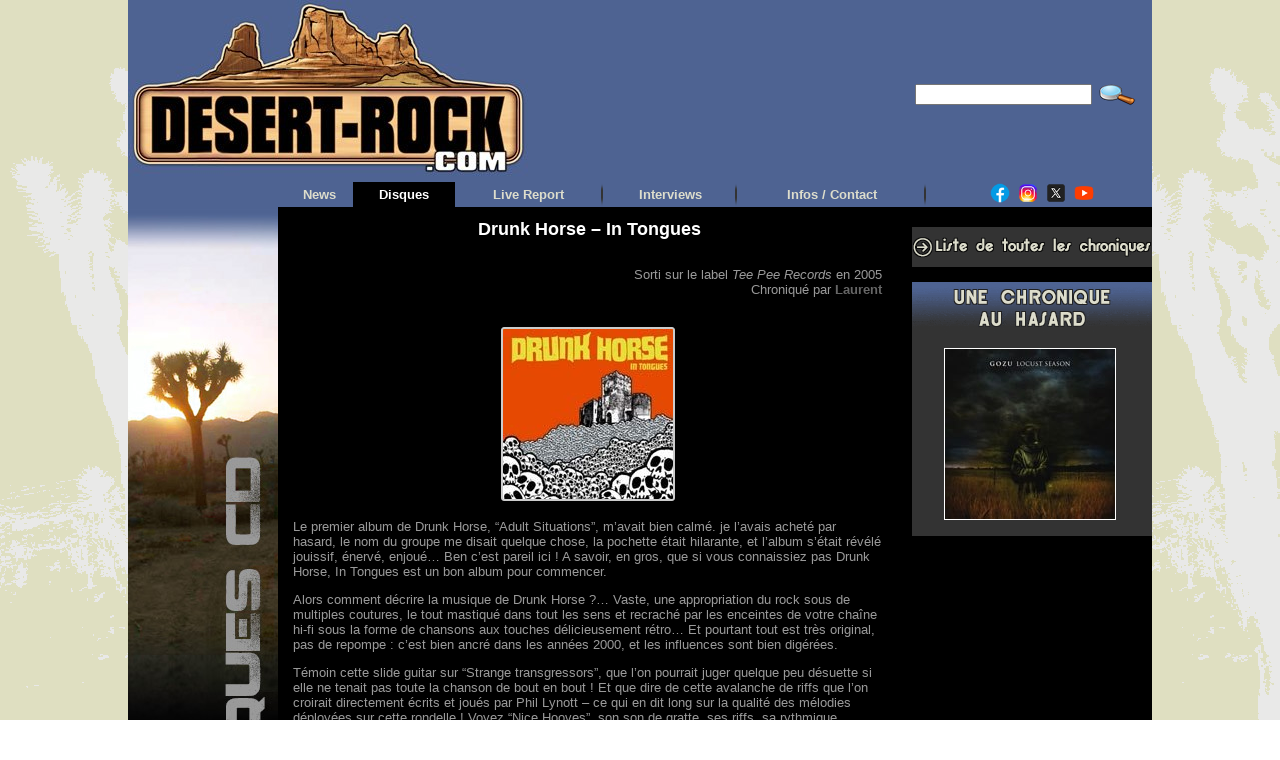

--- FILE ---
content_type: text/html; charset=UTF-8
request_url: https://desert-rock.com/dr/chrocd/drunk-horse-in-tongues.html
body_size: 18391
content:
<!DOCTYPE html PUBLIC "-//W3C//DTD XHTML 1.0 Transitional//EN" "https://www.w3.org/TR/xhtml1/DTD/xhtml1-transitional.dtd">
<html xmlns="https://www.w3.org/1999/xhtml" lang="fr-FR" prefix="og: http://ogp.me/ns# fb: http://ogp.me/ns/fb#">
<head>

<!-- Global site tag (gtag.js) - Google Analytics -->
<script async src="https://www.googletagmanager.com/gtag/js?id=UA-119008925-1"></script>
<script>
  window.dataLayer = window.dataLayer || [];
  function gtag(){dataLayer.push(arguments);}
  gtag('js', new Date());

  gtag('config', 'UA-119008925-1');
</script>

<meta http-equiv="Content-Type" content="text/html; charset=UTF-8" />
<meta http-equiv="X-UA-Compatible" content="IE=8"/>
			<title>Drunk Horse - In Tongues - Desert-rock &gt; Chroniques CDDesert-rock &gt; Chroniques CD</title>
	<link rel="shortcut icon" href="https://desert-rock.com/dr/chrocd/wp-content/themes/chrocd/images/favicon/favicon-cactus2.ico" />
<link rel="profile" href="https://gmpg.org/xfn/11" />
<link rel="pingback" href="https://desert-rock.com/dr/chrocd/xmlrpc.php" />
<meta name='robots' content='index, follow, max-image-preview:large, max-snippet:-1, max-video-preview:-1' />
	<style>img:is([sizes="auto" i], [sizes^="auto," i]) { contain-intrinsic-size: 3000px 1500px }</style>
	
	<!-- This site is optimized with the Yoast SEO plugin v26.6 - https://yoast.com/wordpress/plugins/seo/ -->
	<link rel="canonical" href="https://desert-rock.com/dr/chrocd/drunk-horse-in-tongues.html" />
	<meta name="twitter:card" content="summary_large_image" />
	<meta name="twitter:title" content="Drunk Horse - In Tongues - Desert-rock &gt; Chroniques CD" />
	<meta name="twitter:description" content="Le premier album de Drunk Horse, &#8220;Adult Situations&#8221;, m&#8217;avait bien calmé. je l&#8217;avais acheté par hasard, le nom du groupe me disait quelque chose, la pochette était hilarante, et l&#8217;album s&#8217;était révélé jouissif, énervé, enjoué&#8230; Ben c&#8217;est ... [lire la suite]" />
	<meta name="twitter:image" content="https://desert-rock.com/dr/chrocd/files/2014/04/INTONGUES.jpg" />
	<meta name="twitter:label1" content="Écrit par" />
	<meta name="twitter:data1" content="Laurent" />
	<meta name="twitter:label2" content="Durée de lecture estimée" />
	<meta name="twitter:data2" content="2 minutes" />
	<script type="application/ld+json" class="yoast-schema-graph">{"@context":"https://schema.org","@graph":[{"@type":"WebPage","@id":"https://desert-rock.com/dr/chrocd/drunk-horse-in-tongues.html","url":"https://desert-rock.com/dr/chrocd/drunk-horse-in-tongues.html","name":"Drunk Horse - In Tongues - Desert-rock &gt; Chroniques CD","isPartOf":{"@id":"https://desert-rock.com/dr/chrocd/#website"},"primaryImageOfPage":{"@id":"https://desert-rock.com/dr/chrocd/drunk-horse-in-tongues.html#primaryimage"},"image":{"@id":"https://desert-rock.com/dr/chrocd/drunk-horse-in-tongues.html#primaryimage"},"thumbnailUrl":"https://desert-rock.com/dr/chrocd/files/2014/04/INTONGUES.jpg","datePublished":"2012-01-01T15:32:50+00:00","dateModified":"2024-07-15T07:13:25+00:00","author":{"@id":"https://desert-rock.com/dr/chrocd/#/schema/person/b11eb7352a8450e421ea4c954590fa02"},"breadcrumb":{"@id":"https://desert-rock.com/dr/chrocd/drunk-horse-in-tongues.html#breadcrumb"},"inLanguage":"fr-FR","potentialAction":[{"@type":"ReadAction","target":["https://desert-rock.com/dr/chrocd/drunk-horse-in-tongues.html"]}]},{"@type":"ImageObject","inLanguage":"fr-FR","@id":"https://desert-rock.com/dr/chrocd/drunk-horse-in-tongues.html#primaryimage","url":"https://desert-rock.com/dr/chrocd/files/2014/04/INTONGUES.jpg","contentUrl":"https://desert-rock.com/dr/chrocd/files/2014/04/INTONGUES.jpg"},{"@type":"BreadcrumbList","@id":"https://desert-rock.com/dr/chrocd/drunk-horse-in-tongues.html#breadcrumb","itemListElement":[{"@type":"ListItem","position":1,"name":"Accueil","item":"https://desert-rock.com/dr/chrocd"},{"@type":"ListItem","position":2,"name":"Drunk Horse &#8211; In Tongues"}]},{"@type":"WebSite","@id":"https://desert-rock.com/dr/chrocd/#website","url":"https://desert-rock.com/dr/chrocd/","name":"Desert-rock &gt; Chroniques CD","description":"","potentialAction":[{"@type":"SearchAction","target":{"@type":"EntryPoint","urlTemplate":"https://desert-rock.com/dr/chrocd/?s={search_term_string}"},"query-input":{"@type":"PropertyValueSpecification","valueRequired":true,"valueName":"search_term_string"}}],"inLanguage":"fr-FR"},{"@type":"Person","@id":"https://desert-rock.com/dr/chrocd/#/schema/person/b11eb7352a8450e421ea4c954590fa02","name":"Laurent","sameAs":["http://www.desert-rock.com"],"url":"https://desert-rock.com/dr/chrocd/author/laurent"}]}</script>
	<!-- / Yoast SEO plugin. -->


<link rel="amphtml" href="https://desert-rock.com/dr/chrocd/drunk-horse-in-tongues.html/amp" /><meta name="generator" content="AMP for WP 1.1.10"/><link rel="alternate" type="application/rss+xml" title="Desert-rock &gt; Chroniques CD &raquo; Flux" href="https://desert-rock.com/dr/chrocd/feed" />
<link rel="alternate" type="application/rss+xml" title="Desert-rock &gt; Chroniques CD &raquo; Flux des commentaires" href="https://desert-rock.com/dr/chrocd/comments/feed" />
<link rel="alternate" type="application/rss+xml" title="Desert-rock &gt; Chroniques CD &raquo; Drunk Horse &#8211; In Tongues Flux des commentaires" href="https://desert-rock.com/dr/chrocd/drunk-horse-in-tongues.html/feed" />
<script type="text/javascript">
/* <![CDATA[ */
window._wpemojiSettings = {"baseUrl":"https:\/\/s.w.org\/images\/core\/emoji\/15.1.0\/72x72\/","ext":".png","svgUrl":"https:\/\/s.w.org\/images\/core\/emoji\/15.1.0\/svg\/","svgExt":".svg","source":{"concatemoji":"https:\/\/desert-rock.com\/dr\/chrocd\/wp-includes\/js\/wp-emoji-release.min.js"}};
/*! This file is auto-generated */
!function(i,n){var o,s,e;function c(e){try{var t={supportTests:e,timestamp:(new Date).valueOf()};sessionStorage.setItem(o,JSON.stringify(t))}catch(e){}}function p(e,t,n){e.clearRect(0,0,e.canvas.width,e.canvas.height),e.fillText(t,0,0);var t=new Uint32Array(e.getImageData(0,0,e.canvas.width,e.canvas.height).data),r=(e.clearRect(0,0,e.canvas.width,e.canvas.height),e.fillText(n,0,0),new Uint32Array(e.getImageData(0,0,e.canvas.width,e.canvas.height).data));return t.every(function(e,t){return e===r[t]})}function u(e,t,n){switch(t){case"flag":return n(e,"\ud83c\udff3\ufe0f\u200d\u26a7\ufe0f","\ud83c\udff3\ufe0f\u200b\u26a7\ufe0f")?!1:!n(e,"\ud83c\uddfa\ud83c\uddf3","\ud83c\uddfa\u200b\ud83c\uddf3")&&!n(e,"\ud83c\udff4\udb40\udc67\udb40\udc62\udb40\udc65\udb40\udc6e\udb40\udc67\udb40\udc7f","\ud83c\udff4\u200b\udb40\udc67\u200b\udb40\udc62\u200b\udb40\udc65\u200b\udb40\udc6e\u200b\udb40\udc67\u200b\udb40\udc7f");case"emoji":return!n(e,"\ud83d\udc26\u200d\ud83d\udd25","\ud83d\udc26\u200b\ud83d\udd25")}return!1}function f(e,t,n){var r="undefined"!=typeof WorkerGlobalScope&&self instanceof WorkerGlobalScope?new OffscreenCanvas(300,150):i.createElement("canvas"),a=r.getContext("2d",{willReadFrequently:!0}),o=(a.textBaseline="top",a.font="600 32px Arial",{});return e.forEach(function(e){o[e]=t(a,e,n)}),o}function t(e){var t=i.createElement("script");t.src=e,t.defer=!0,i.head.appendChild(t)}"undefined"!=typeof Promise&&(o="wpEmojiSettingsSupports",s=["flag","emoji"],n.supports={everything:!0,everythingExceptFlag:!0},e=new Promise(function(e){i.addEventListener("DOMContentLoaded",e,{once:!0})}),new Promise(function(t){var n=function(){try{var e=JSON.parse(sessionStorage.getItem(o));if("object"==typeof e&&"number"==typeof e.timestamp&&(new Date).valueOf()<e.timestamp+604800&&"object"==typeof e.supportTests)return e.supportTests}catch(e){}return null}();if(!n){if("undefined"!=typeof Worker&&"undefined"!=typeof OffscreenCanvas&&"undefined"!=typeof URL&&URL.createObjectURL&&"undefined"!=typeof Blob)try{var e="postMessage("+f.toString()+"("+[JSON.stringify(s),u.toString(),p.toString()].join(",")+"));",r=new Blob([e],{type:"text/javascript"}),a=new Worker(URL.createObjectURL(r),{name:"wpTestEmojiSupports"});return void(a.onmessage=function(e){c(n=e.data),a.terminate(),t(n)})}catch(e){}c(n=f(s,u,p))}t(n)}).then(function(e){for(var t in e)n.supports[t]=e[t],n.supports.everything=n.supports.everything&&n.supports[t],"flag"!==t&&(n.supports.everythingExceptFlag=n.supports.everythingExceptFlag&&n.supports[t]);n.supports.everythingExceptFlag=n.supports.everythingExceptFlag&&!n.supports.flag,n.DOMReady=!1,n.readyCallback=function(){n.DOMReady=!0}}).then(function(){return e}).then(function(){var e;n.supports.everything||(n.readyCallback(),(e=n.source||{}).concatemoji?t(e.concatemoji):e.wpemoji&&e.twemoji&&(t(e.twemoji),t(e.wpemoji)))}))}((window,document),window._wpemojiSettings);
/* ]]> */
</script>
<link rel='stylesheet' id='bwp-rc-css' href='https://desert-rock.com/dr/chrocd/wp-content/plugins/bwp-recent-comments/css/bwp-recent-comments-noava.css' type='text/css' media='all' />
<style id='wp-emoji-styles-inline-css' type='text/css'>

	img.wp-smiley, img.emoji {
		display: inline !important;
		border: none !important;
		box-shadow: none !important;
		height: 1em !important;
		width: 1em !important;
		margin: 0 0.07em !important;
		vertical-align: -0.1em !important;
		background: none !important;
		padding: 0 !important;
	}
</style>
<link rel='stylesheet' id='wp-block-library-css' href='https://desert-rock.com/dr/chrocd/wp-includes/css/dist/block-library/style.min.css' type='text/css' media='all' />
<style id='classic-theme-styles-inline-css' type='text/css'>
/*! This file is auto-generated */
.wp-block-button__link{color:#fff;background-color:#32373c;border-radius:9999px;box-shadow:none;text-decoration:none;padding:calc(.667em + 2px) calc(1.333em + 2px);font-size:1.125em}.wp-block-file__button{background:#32373c;color:#fff;text-decoration:none}
</style>
<style id='global-styles-inline-css' type='text/css'>
:root{--wp--preset--aspect-ratio--square: 1;--wp--preset--aspect-ratio--4-3: 4/3;--wp--preset--aspect-ratio--3-4: 3/4;--wp--preset--aspect-ratio--3-2: 3/2;--wp--preset--aspect-ratio--2-3: 2/3;--wp--preset--aspect-ratio--16-9: 16/9;--wp--preset--aspect-ratio--9-16: 9/16;--wp--preset--color--black: #000000;--wp--preset--color--cyan-bluish-gray: #abb8c3;--wp--preset--color--white: #ffffff;--wp--preset--color--pale-pink: #f78da7;--wp--preset--color--vivid-red: #cf2e2e;--wp--preset--color--luminous-vivid-orange: #ff6900;--wp--preset--color--luminous-vivid-amber: #fcb900;--wp--preset--color--light-green-cyan: #7bdcb5;--wp--preset--color--vivid-green-cyan: #00d084;--wp--preset--color--pale-cyan-blue: #8ed1fc;--wp--preset--color--vivid-cyan-blue: #0693e3;--wp--preset--color--vivid-purple: #9b51e0;--wp--preset--gradient--vivid-cyan-blue-to-vivid-purple: linear-gradient(135deg,rgba(6,147,227,1) 0%,rgb(155,81,224) 100%);--wp--preset--gradient--light-green-cyan-to-vivid-green-cyan: linear-gradient(135deg,rgb(122,220,180) 0%,rgb(0,208,130) 100%);--wp--preset--gradient--luminous-vivid-amber-to-luminous-vivid-orange: linear-gradient(135deg,rgba(252,185,0,1) 0%,rgba(255,105,0,1) 100%);--wp--preset--gradient--luminous-vivid-orange-to-vivid-red: linear-gradient(135deg,rgba(255,105,0,1) 0%,rgb(207,46,46) 100%);--wp--preset--gradient--very-light-gray-to-cyan-bluish-gray: linear-gradient(135deg,rgb(238,238,238) 0%,rgb(169,184,195) 100%);--wp--preset--gradient--cool-to-warm-spectrum: linear-gradient(135deg,rgb(74,234,220) 0%,rgb(151,120,209) 20%,rgb(207,42,186) 40%,rgb(238,44,130) 60%,rgb(251,105,98) 80%,rgb(254,248,76) 100%);--wp--preset--gradient--blush-light-purple: linear-gradient(135deg,rgb(255,206,236) 0%,rgb(152,150,240) 100%);--wp--preset--gradient--blush-bordeaux: linear-gradient(135deg,rgb(254,205,165) 0%,rgb(254,45,45) 50%,rgb(107,0,62) 100%);--wp--preset--gradient--luminous-dusk: linear-gradient(135deg,rgb(255,203,112) 0%,rgb(199,81,192) 50%,rgb(65,88,208) 100%);--wp--preset--gradient--pale-ocean: linear-gradient(135deg,rgb(255,245,203) 0%,rgb(182,227,212) 50%,rgb(51,167,181) 100%);--wp--preset--gradient--electric-grass: linear-gradient(135deg,rgb(202,248,128) 0%,rgb(113,206,126) 100%);--wp--preset--gradient--midnight: linear-gradient(135deg,rgb(2,3,129) 0%,rgb(40,116,252) 100%);--wp--preset--font-size--small: 13px;--wp--preset--font-size--medium: 20px;--wp--preset--font-size--large: 36px;--wp--preset--font-size--x-large: 42px;--wp--preset--spacing--20: 0.44rem;--wp--preset--spacing--30: 0.67rem;--wp--preset--spacing--40: 1rem;--wp--preset--spacing--50: 1.5rem;--wp--preset--spacing--60: 2.25rem;--wp--preset--spacing--70: 3.38rem;--wp--preset--spacing--80: 5.06rem;--wp--preset--shadow--natural: 6px 6px 9px rgba(0, 0, 0, 0.2);--wp--preset--shadow--deep: 12px 12px 50px rgba(0, 0, 0, 0.4);--wp--preset--shadow--sharp: 6px 6px 0px rgba(0, 0, 0, 0.2);--wp--preset--shadow--outlined: 6px 6px 0px -3px rgba(255, 255, 255, 1), 6px 6px rgba(0, 0, 0, 1);--wp--preset--shadow--crisp: 6px 6px 0px rgba(0, 0, 0, 1);}:where(.is-layout-flex){gap: 0.5em;}:where(.is-layout-grid){gap: 0.5em;}body .is-layout-flex{display: flex;}.is-layout-flex{flex-wrap: wrap;align-items: center;}.is-layout-flex > :is(*, div){margin: 0;}body .is-layout-grid{display: grid;}.is-layout-grid > :is(*, div){margin: 0;}:where(.wp-block-columns.is-layout-flex){gap: 2em;}:where(.wp-block-columns.is-layout-grid){gap: 2em;}:where(.wp-block-post-template.is-layout-flex){gap: 1.25em;}:where(.wp-block-post-template.is-layout-grid){gap: 1.25em;}.has-black-color{color: var(--wp--preset--color--black) !important;}.has-cyan-bluish-gray-color{color: var(--wp--preset--color--cyan-bluish-gray) !important;}.has-white-color{color: var(--wp--preset--color--white) !important;}.has-pale-pink-color{color: var(--wp--preset--color--pale-pink) !important;}.has-vivid-red-color{color: var(--wp--preset--color--vivid-red) !important;}.has-luminous-vivid-orange-color{color: var(--wp--preset--color--luminous-vivid-orange) !important;}.has-luminous-vivid-amber-color{color: var(--wp--preset--color--luminous-vivid-amber) !important;}.has-light-green-cyan-color{color: var(--wp--preset--color--light-green-cyan) !important;}.has-vivid-green-cyan-color{color: var(--wp--preset--color--vivid-green-cyan) !important;}.has-pale-cyan-blue-color{color: var(--wp--preset--color--pale-cyan-blue) !important;}.has-vivid-cyan-blue-color{color: var(--wp--preset--color--vivid-cyan-blue) !important;}.has-vivid-purple-color{color: var(--wp--preset--color--vivid-purple) !important;}.has-black-background-color{background-color: var(--wp--preset--color--black) !important;}.has-cyan-bluish-gray-background-color{background-color: var(--wp--preset--color--cyan-bluish-gray) !important;}.has-white-background-color{background-color: var(--wp--preset--color--white) !important;}.has-pale-pink-background-color{background-color: var(--wp--preset--color--pale-pink) !important;}.has-vivid-red-background-color{background-color: var(--wp--preset--color--vivid-red) !important;}.has-luminous-vivid-orange-background-color{background-color: var(--wp--preset--color--luminous-vivid-orange) !important;}.has-luminous-vivid-amber-background-color{background-color: var(--wp--preset--color--luminous-vivid-amber) !important;}.has-light-green-cyan-background-color{background-color: var(--wp--preset--color--light-green-cyan) !important;}.has-vivid-green-cyan-background-color{background-color: var(--wp--preset--color--vivid-green-cyan) !important;}.has-pale-cyan-blue-background-color{background-color: var(--wp--preset--color--pale-cyan-blue) !important;}.has-vivid-cyan-blue-background-color{background-color: var(--wp--preset--color--vivid-cyan-blue) !important;}.has-vivid-purple-background-color{background-color: var(--wp--preset--color--vivid-purple) !important;}.has-black-border-color{border-color: var(--wp--preset--color--black) !important;}.has-cyan-bluish-gray-border-color{border-color: var(--wp--preset--color--cyan-bluish-gray) !important;}.has-white-border-color{border-color: var(--wp--preset--color--white) !important;}.has-pale-pink-border-color{border-color: var(--wp--preset--color--pale-pink) !important;}.has-vivid-red-border-color{border-color: var(--wp--preset--color--vivid-red) !important;}.has-luminous-vivid-orange-border-color{border-color: var(--wp--preset--color--luminous-vivid-orange) !important;}.has-luminous-vivid-amber-border-color{border-color: var(--wp--preset--color--luminous-vivid-amber) !important;}.has-light-green-cyan-border-color{border-color: var(--wp--preset--color--light-green-cyan) !important;}.has-vivid-green-cyan-border-color{border-color: var(--wp--preset--color--vivid-green-cyan) !important;}.has-pale-cyan-blue-border-color{border-color: var(--wp--preset--color--pale-cyan-blue) !important;}.has-vivid-cyan-blue-border-color{border-color: var(--wp--preset--color--vivid-cyan-blue) !important;}.has-vivid-purple-border-color{border-color: var(--wp--preset--color--vivid-purple) !important;}.has-vivid-cyan-blue-to-vivid-purple-gradient-background{background: var(--wp--preset--gradient--vivid-cyan-blue-to-vivid-purple) !important;}.has-light-green-cyan-to-vivid-green-cyan-gradient-background{background: var(--wp--preset--gradient--light-green-cyan-to-vivid-green-cyan) !important;}.has-luminous-vivid-amber-to-luminous-vivid-orange-gradient-background{background: var(--wp--preset--gradient--luminous-vivid-amber-to-luminous-vivid-orange) !important;}.has-luminous-vivid-orange-to-vivid-red-gradient-background{background: var(--wp--preset--gradient--luminous-vivid-orange-to-vivid-red) !important;}.has-very-light-gray-to-cyan-bluish-gray-gradient-background{background: var(--wp--preset--gradient--very-light-gray-to-cyan-bluish-gray) !important;}.has-cool-to-warm-spectrum-gradient-background{background: var(--wp--preset--gradient--cool-to-warm-spectrum) !important;}.has-blush-light-purple-gradient-background{background: var(--wp--preset--gradient--blush-light-purple) !important;}.has-blush-bordeaux-gradient-background{background: var(--wp--preset--gradient--blush-bordeaux) !important;}.has-luminous-dusk-gradient-background{background: var(--wp--preset--gradient--luminous-dusk) !important;}.has-pale-ocean-gradient-background{background: var(--wp--preset--gradient--pale-ocean) !important;}.has-electric-grass-gradient-background{background: var(--wp--preset--gradient--electric-grass) !important;}.has-midnight-gradient-background{background: var(--wp--preset--gradient--midnight) !important;}.has-small-font-size{font-size: var(--wp--preset--font-size--small) !important;}.has-medium-font-size{font-size: var(--wp--preset--font-size--medium) !important;}.has-large-font-size{font-size: var(--wp--preset--font-size--large) !important;}.has-x-large-font-size{font-size: var(--wp--preset--font-size--x-large) !important;}
:where(.wp-block-post-template.is-layout-flex){gap: 1.25em;}:where(.wp-block-post-template.is-layout-grid){gap: 1.25em;}
:where(.wp-block-columns.is-layout-flex){gap: 2em;}:where(.wp-block-columns.is-layout-grid){gap: 2em;}
:root :where(.wp-block-pullquote){font-size: 1.5em;line-height: 1.6;}
</style>
<link rel='stylesheet' id='spr_style-css' href='https://desert-rock.com/dr/chrocd/wp-content/plugins/simple-rating/resources/spr_style.css' type='text/css' media='all' />
<link rel='stylesheet' id='really_simple_share_style-css' href='https://desert-rock.com/dr/chrocd/wp-content/plugins/really-simple-facebook-twitter-share-buttons/style.css' type='text/css' media='all' />
<link rel="https://api.w.org/" href="https://desert-rock.com/dr/chrocd/wp-json/" /><link rel="alternate" title="JSON" type="application/json" href="https://desert-rock.com/dr/chrocd/wp-json/wp/v2/posts/16964" /><link rel="EditURI" type="application/rsd+xml" title="RSD" href="https://desert-rock.com/dr/chrocd/xmlrpc.php?rsd" />
<link rel='shortlink' href='https://desert-rock.com/dr/chrocd/?p=16964' />
<link rel="alternate" title="oEmbed (JSON)" type="application/json+oembed" href="https://desert-rock.com/dr/chrocd/wp-json/oembed/1.0/embed?url=https%3A%2F%2Fdesert-rock.com%2Fdr%2Fchrocd%2Fdrunk-horse-in-tongues.html" />
<link rel="alternate" title="oEmbed (XML)" type="text/xml+oembed" href="https://desert-rock.com/dr/chrocd/wp-json/oembed/1.0/embed?url=https%3A%2F%2Fdesert-rock.com%2Fdr%2Fchrocd%2Fdrunk-horse-in-tongues.html&#038;format=xml" />
<script type="text/javascript">
        //<![CDATA[
        
      !function(d,s,id){var js,fjs=d.getElementsByTagName(s)[0];if(!d.getElementById(id)){js=d.createElement(s);js.id=id;js.src="https://platform.twitter.com/widgets.js";fjs.parentNode.insertBefore(js,fjs);}}(document,"script","twitter-wjs");
      
        //]]>
  		</script><style type="text/css">body{text-align:center;margin:0;padding:0;font-family:Verdana,Helvetica,sans-serif;font-size:13px;color:#999999;background-image:url(https://desert-rock.com/WideBG.png);background-repeat:repeat}a:link,a:visited,a:active{color:#666666;font-weight:bold;text-decoration:none;}a:hover{color:#CC0000;font-weight:bold;text-decoration:none}ul,ol,dl,p,h1,h2,h3,h4,h5,h6{margin-top:10px;margin-bottom:10px;padding-top:0;padding-bottom:0;}ul ul,ul ol,ol ul,ol ol{margin-top:0;margin-bottom:0}code,pre{font-family:"Courier New",Courier,monospace;font-size:1em}pre{overflow:auto;word-wrap:normal;padding-bottom:1.5em;overflow-y:hidden;width:99%}abbr[title],acronym[title]{border-bottom:1px dotted}hr{display:block;height:1px;border:none;margin:0.5em auto;color:#999999;background-color:#999999}table{font-size:1em;}div.post,ul.commentlist li,ol.commentlist li{word-wrap:break-word;}pre,.wp_syntax{word-wrap:normal;}div#wrapper{text-align:center;margin-left:auto;margin-right:auto;display:block;width:1024px}div#container{padding:0;width:auto;margin-left:auto;margin-right:auto;text-align:left;display:block}table#layout{font-size:100%;width:100%;table-layout:fixed}.colone{width:150px}.colone-inner{width:150px}.coltwo{width:100% }.colthree-inner{width:255px}.colthree{width:255px}td#header{width:auto;padding:0}table#logoarea,table#logoarea tr,table#logoarea td{margin:0;padding:0;background:none;border:0}table#logoarea{width:100%;border-spacing:0px;height:100px;background-color:#4E6392}img.logo{display:block;margin:0 0 0 0}td.logoarea-logo{width:1%}h1.blogtitle,h2.blogtitle{ display:block;margin:0;padding:0;letter-spacing:-1px;line-height:1.0em;font-family:tahoma,sans-serif;font-size:240%;font-smooth:always}h1.blogtitle a:link,h1.blogtitle a:visited,h1.blogtitle a:active,h2.blogtitle a:link,h2.blogtitle a:visited,h2.blogtitle a:active{ text-decoration:none;color:#FFFFFF;font-weight:bold;font-smooth:always}h1.blogtitle a:hover,h2.blogtitle a:hover{ text-decoration:none;color:#FF0000;font-weight:bold}p.tagline{margin:0;padding:0;font-size:1.2em;font-weight:bold;color:#666666}td.feed-icons{white-space:nowrap;}div.rss-box{height:1%;display:block;padding:10px 0 10px 10px;margin:0;width:280px}a.comments-icon{height:22px;line-height:22px;margin:0 5px 0 5px;padding-left:22px;display:block;text-decoration:none;float:right;white-space:nowrap}a.comments-icon:link,a.comments-icon:active,a.comments-icon:visited{background:transparent url(https://desert-rock.com/dr/chrocd/wp-content/themes/chrocd/images/comment-gray.png) no-repeat scroll center left}a.comments-icon:hover{background:transparent url(https://desert-rock.com/dr/chrocd/wp-content/themes/chrocd/images/comment.png) no-repeat scroll center left}a.posts-icon{height:22px;line-height:22px;margin:0 5px 0 0;padding-left:20px;display:block;text-decoration:none;float:right;white-space:nowrap}a.posts-icon:link,a.posts-icon:active,a.posts-icon:visited{background:transparent url(https://desert-rock.com/dr/chrocd/wp-content/themes/chrocd/images/rss-gray.png) no-repeat scroll center left}a.posts-icon:hover{background:transparent url(https://desert-rock.com/dr/chrocd/wp-content/themes/chrocd/images/rss.png) no-repeat scroll center left}a.email-icon{height:22px;line-height:22px;margin:0 5px 0 5px;padding-left:24px;display:block;text-decoration:none;float:right;white-space:nowrap}a.email-icon:link,a.email-icon:active,a.email-icon:visited{background:transparent url(https://desert-rock.com/dr/chrocd/wp-content/themes/chrocd/images/email-gray.png) no-repeat scroll center left}a.email-icon:hover{background:transparent url(https://desert-rock.com/dr/chrocd/wp-content/themes/chrocd/images/email.png) no-repeat scroll center left}td.search-box{height:1%}div.searchbox{height:35px;border:1px dashed #cccccc;border-bottom:0;width:200px;margin:0;padding:0}div.searchbox-form{margin:5px 10px 5px 10px}div.horbar1,div.horbar2{font-size:1px;clear:both;display:block;position:relative;padding:0;margin:0;width:100%;}div.horbar1{height:5px;background:#ffffff;border-top:dashed 1px #cccccc}div.horbar2{height:5px;background:#ffffff;border-bottom:dashed 1px #cccccc}div.opacityleft{position:absolute;z-index:2;top:0;left:0;background-color:#FFFFFF;height:100px;width:200px;filter:alpha(opacity=40);-moz-opacity:.40;opacity:.40}div.opacityright{position:absolute;z-index:2;top:0;right:0;background-color:#FFFFFF;height:100px;width:200px;filter:alpha(opacity=40);-moz-opacity:.40;opacity:.40}a.divclick:link,a.divclick:visited,a.divclick:active,a.divclick:hover{width:100%;height:100%;display:block;text-decoration:none}td#left{vertical-align:top;padding:0px 0px 0px 0px;background:#000000}td#left-inner{vertical-align:top;padding:0px 0px 0px 0px;background:#000000}td#right{vertical-align:top;padding:5px 0px 0px 15px;background:#000000}td#right-inner{vertical-align:top;padding:5px 0px 0px 15px;background:#000000}td#middle{vertical-align:top;width:100%;padding:10px 15px;background-color:#000000;border:0px}td#footer{width:auto;background-color:#000000;padding:10px;text-align:right;color:#777777;font-size:95%}td#footer a:link,td#footer a:visited,td#footer a:active{text-decoration:none;color:#777777;font-weight:normal}td#footer a:hover{text-decoration:none;color:#777777;font-weight:normal}div.widget{display:block;width:auto;margin:0 0 15px 0;background:#333333}div.widget-title{display:block;width:auto}div.widget-title h3,td#left h3.tw-widgettitle,td#right h3.tw-widgettitle,td#left ul.tw-nav-list,td#right ul.tw-nav-list{padding:0;margin:0;font-size:1.1em;text-align:center}div.widget ul,div.textwidget{display:block;width:auto}div.widget select{width:98%;margin-top:5px;}div.widget ul{list-style-type:none;margin:0;padding:0;width:auto}div.widget ul li{display:block;margin:2px 0 2px 8px;padding:0 0 0 5px;border-left:solid 7px #CCCCCC}div.widget ul li:hover,div.widget ul li.sfhover{display:block;width:auto;border-left:solid 7px #4E6392;}div.widget ul li ul li{margin:2px 0 2px 5px;padding:0 0 0 5px;border-left:solid 7px #CCCCCC;}div.widget ul li ul li:hover,div.widget ul li ul li.sfhover{border-left:solid 7px #000000;}div.widget ul li ul li ul li{margin:2px 0 2px 5px;padding:0 0 0 5px;border-left:solid 7px #CCCCCC;}div.widget ul li ul li ul li:hover,div.widget ul li ul li ul li.sfhover{border-left:solid 7px #000000;}div.widget a:link,div.widget a:visited,div.widget a:active,div.widget td a:link,div.widget td a:visited,div.widget td a:active,div.widget ul li a:link,div.widget ul li a:visited,div.widget ul li a:active{text-decoration:none;font-weight:normal;color:#666666;font-weight:normal;}div.widget ul li ul li a:link,div.widget ul li ul li a:visited,div.widget ul li ul li a:active{color:#666666;font-weight:normal;}div.widget ul li ul li ul li a:link,div.widget ul li ul li ul li a:visited,div.widget ul li ul li ul li a:active{color:#666666;font-weight:normal;}div.widget a:hover,div.widget ul li a:hover{color:#4E6392;}div.widget ul li ul li a:hover{color:#000000;}div.widget ul li ul li ul li a:hover{color:#000000;}div.widget ul li a:link,div.widget ul li a:visited,div.widget ul li a:active,div.widget ul li a:hover{display:inline}* html div.widget ul li a:link,* html div.widget ul li a:visited,* html div.widget ul li a:active,* html div.widget ul li a:hover{height:1%; } div.widget_nav_menu ul li,div.widget_pages ul li,div.widget_categories ul li{border-left:0 !important;padding:0 !important}div.widget_nav_menu ul li a:link,div.widget_nav_menu ul li a:visited,div.widget_nav_menu ul li a:active,div.widget_pages ul li a:link,div.widget_pages ul li a:visited,div.widget_pages ul li a:active,div.widget_categories ul li a:link,div.widget_categories ul li a:visited,div.widget_categories ul li a:active{padding:0 0 0 5px;border-left:solid 7px #CCCCCC}div.widget_nav_menu ul li a:hover,div.widget_pages ul li a:hover,div.widget_categories ul li a:hover{border-left:solid 7px #4E6392;}div.widget_nav_menu ul li ul li a:link,div.widget_nav_menu ul li ul li a:visited,div.widget_nav_menu ul li ul li a:active,div.widget_pages ul li ul li a:link,div.widget_pages ul li ul li a:visited,div.widget_pages ul li ul li a:active,div.widget_categories ul li ul li a:link,div.widget_categories ul li ul li a:visited,div.widget_categories ul li ul li a:active{padding:0 0 0 5px;border-left:solid 7px #CCCCCC}div.widget_nav_menu ul li ul li a:hover,div.widget_pages ul li ul li a:hover,div.widget_categories ul li ul li a:hover{border-left:solid 7px #000000;}div.widget_nav_menu ul li ul li ul li a:link,div.widget_nav_menu ul li ul li ul li a:visited,div.widget_nav_menu ul li ul li ul li a:active,div.widget_pages ul li ul li ul li a:link,div.widget_pages ul li ul li ul li a:visited,div.widget_pages ul li ul li ul li a:active,div.widget_categories ul li ul li ul li a:link,div.widget_categories ul li ul li ul li a:visited,div.widget_categories ul li ul li ul li a:active{padding:0 0 0 5px;border-left:solid 7px #CCCCCC}div.widget_nav_menu ul li ul li ul li a:hover,div.widget_pages ul li ul li ul li a:hover,div.widget_categories ul li ul li ul li a:hover{border-left:solid 7px #000000;}div.widget_nav_menu ul li a:link,div.widget_nav_menu ul li a:active,div.widget_nav_menu ul li a:visited,div.widget_nav_menu ul li a:hover,div.widget_pages ul li a:link,div.widget_pages ul li a:active,div.widget_pages ul li a:visited,div.widget_pages ul li a:hover{display:block !important}div.widget_categories ul li a:link,div.widget_categories ul li a:active,div.widget_categories ul li a:visited,div.widget_categories ul li a:hover{display:inline !important}table.subscribe{width:100%}table.subscribe td.email-text{padding:0 0 5px 0;vertical-align:top}table.subscribe td.email-field{padding:0;width:100%}table.subscribe td.email-button{padding:0 0 0 5px}table.subscribe td.post-text{padding:7px 0 0 0;vertical-align:top}table.subscribe td.comment-text{padding:7px 0 0 0;vertical-align:top}div.post,div.page{display:block;margin:0 0 0px 0}div.sticky{background:#eee url('<?php bloginfo('template_directory');?>/images/sticky.gif') 99% 5% no-repeat;border:dashed 1px #cccccc;padding:10px}div.post-kicker{margin:0 0 5px 0}div.post-kicker a:link,div.post-kicker a:visited,div.post-kicker a:active{color:#000000;text-decoration:none;text-transform:uppercase}div.post-kicker a:hover{color:#cc0000}div.post-headline{background-image:none;background-repeat:repeat;height:30px;text-align:left}div.post-headline h1,div.post-headline h2{ margin:0; padding:0;color:#ffffff;display:block;font-family:Verdana,Helvetica,sans-serif;font-size:18px;padding:1px 1px 1px 1px;padding-left:5px}div.post-headline h2 a:link,div.post-headline h2 a:visited,div.post-headline h2 a:active,div.post-headline h1 a:link,div.post-headline h1 a:visited,div.post-headline h1 a:active{color:#cccccc;font-size:13px;text-decoration:none}div.post-headline h2 a:hover,div.post-headline h1 a:hover{color:#DCDCDC;text-decoration:none}div.post-byline{color:#999999;font-family:Verdana,Helvetica,sans-serif;font-size:13px;text-align:right;padding-left:20px;margin:5px 0 25px 0}div.post-byline a:link,div.post-byline a:visited,div.post-byline a:active{}div.post-byline a:hover{}div.post-bodycopy{}div.post-bodycopy p{margin:1em 0;padding:0;display:block}div.post-pagination{}div.post-footer{clear:both;display:block;margin:0;padding:1px;color:#666;line-height:13px;text-align:right}div.post-footer a:link,div.post-footer a:visited,div.post-footer a:active{color:#666;font-family:Verdana,Helvetica,sans-serif;font-size:13px;padding:0;margin:0;font-weight:normal;text-decoration:none}div.post-footer a:hover{color:#333;font-weight:normal;text-decoration:underline}div.post-kicker img,div.post-byline img,div.post-footer img{border:0;padding:0;margin:0 0 -1px 0;background:none}span.post-ratings{display:inline-block;width:auto;white-space:nowrap}div.navigation-top{margin:0 0 10px 0;padding:0 0 10px 0;border-bottom:dashed 1px #cccccc}div.navigation-middle{margin:10px 0 20px 0;padding:10px 0 10px 0;border-top:dashed 1px #cccccc;border-bottom:dashed 1px #cccccc}div.navigation-bottom{margin:20px 0 0 0;padding:10px 0 0 0;border-top:dashed 1px #cccccc}div.navigation-comments-above{margin:0 0 10px 0;padding:5px 0 5px 0}div.navigation-comments-below{margin:0 0 10px 0;padding:5px 0 5px 0}div.older{float:left;width:48%;text-align:left;margin:0;padding:0}div.newer{float:right;width:48%;text-align:right;margin:0;padding:0;}div.older-home{float:left;width:44%;text-align:left;margin:0;padding:0}div.newer-home{float:right;width:44%;text-align:right;margin:0;padding:0;}div.home{float:left;width:8%;text-align:center;margin:0;padding:0}form,.feedburner-email-form{margin:0;padding:0;}fieldset{border:1px solid #cccccc;width:auto;padding:0.35em 0.625em 0.75em;display:block;}legend{color:#000000;background:#f4f4f4;border:1px solid #cccccc;padding:2px 6px;margin-bottom:15px;}form p{margin:5px 0 0 0;padding:0;}div.xhtml-tags p{margin:0}label{margin-right:0.5em;font-family:arial;cursor:pointer;}input.text,input.textbox,input.password,input.file,input.TextField,textarea{padding:3px;color:#000000;border-top:solid 1px #333333;border-left:solid 1px #333333;border-right:solid 1px #999999;border-bottom:solid 1px #cccccc;background:url(https://desert-rock.com/dr/chrocd/wp-content/themes/chrocd/images/inputbackgr.gif) top left no-repeat}textarea{width:96%;}input.inputblur{color:#777777;width:56%}input.inputfocus{color:#000000;width:95%}input.highlight,textarea.highlight{background:#e8eff7;border-color:#37699f}.button,.Button,input[type=submit]{padding:0 2px;height:24px;line-height:16px;background-color:#777777;color:#ffffff;border:solid 2px #555555;font-weight:bold}input.buttonhover{padding:0 2px;cursor:pointer;background-color:#6b9c6b;color:#ffffff;border:solid 2px #496d49}form#commentform input#submit{ padding:0 .25em; overflow:visible}form#commentform input#submit[class]{width:auto}form#commentform input#submit{padding:4px 10px 4px 10px;font-size:1.0em;line-height:1.5em;height:26px}table.searchform{}table.searchform td.searchfield{padding:0;width:100%}table.searchform td.searchbutton{padding:0 0 0 5px}table.searchform td.searchbutton input{padding:0 0 0 5px}blockquote{height:1%;display:block;clear:both;color:#999999;padding:0em 0em;background:#000000;border:solid 0px #cccccc}blockquote blockquote{height:1%;display:block;clear:both;color:#999999;padding:1em 1em;background:#000000;border:solid 1px #cccccc}div.post table{border-collapse:collapse;margin:1px 0}div.post table caption{width:auto;margin:0 auto;background:#eeeeee;border:#999999;padding:4px 8px;color:#666666}div.post table th{background:#888888;color:#ffffff;font-weight:bold;font-size:90%;padding:4px 8px;border:solid 1px #ffffff;text-align:left}div.post table td{padding:4px 8px;background-color:#333333;border-bottom:0px solid #dddddd;text-align:left}div.post table tfoot td{}div.post table tr.alt td{background:#f4f4f4}div.post table tr.over td{background:#e2e2e2}#calendar_wrap{padding:0;border:none}table#wp-calendar{width:100%;font-size:90%;border-collapse:collapse;background-color:#ffffff;margin:0 auto}table#wp-calendar caption{width:auto;background:#eeeeee;border:none;;padding:3px;margin:0 auto;font-size:1em}table#wp-calendar th{border:solid 1px #eeeeee;background-color:#999999;color:#ffffff;font-weight:bold;padding:2px;text-align:center}table#wp-calendar td{padding:0;line-height:18px;background-color:#ffffff;border:1px solid #dddddd;text-align:center}table#wp-calendar tfoot td{border:solid 1px #eeeeee;background-color:#eeeeee}table#wp-calendar td a{display:block;background-color:#eeeeee;width:100%;height:100%;padding:0}div#respond{margin:15px 0;padding:15px;background:#eee;-moz-border-radius:8px;-khtml-border-radius:8px;-webkit-border-radius:8px;border-radius:8px}p.thesetags{margin:10px 0}h3.reply,h3#reply-title{margin:0;padding:0 0 10px 0}ol.commentlist{margin:15px 0 25px 0;list-style-type:none;padding:0;display:block;border-top:dotted 1px #cccccc}ol.commentlist li{padding:15px 10px;display:block;height:1%;margin:0;background-color:#000000;border-bottom:dotted 1px #cccccc}ol.commentlist li.alt{display:block;height:1%;background-color:#000000;border-bottom:dotted 1px #cccccc}ol.commentlist li.authorcomment{display:block;height:1%;background-color:#FFECEC}ol.commentlist span.authorname{font-weight:bold;font-size:100%}ol.commentlist span.commentdate{color:#666666;font-size:90%;margin-bottom:5px;display:block}ol.commentlist span.editcomment{display:block}ol.commentlist li p{margin:2px 0 5px 0}div.comment-number{float:right;font-size:2em;line-height:2em;font-family:georgia,serif;font-weight:bold;color:#ddd;margin:-10px 0 0 0;position:relative;height:1%}div.comment-number a:link,div.comment-number a:visited,div.comment-number a:active{color:#ccc}textarea#comment{width:98%;margin:10px 0;display:block}ul.commentlist{margin:15px 0 15px 0;list-style-type:none;padding:0;display:block;border-top:dotted 1px #cccccc}ul.commentlist ul{margin:0;border:none;list-style-type:none;padding:0}ul.commentlist li{padding:0; margin:0;display:block;clear:both;height:1%;}ul.commentlist ul.children li{ margin-left:30px}ul.commentlist div.comment-container{padding:10px;margin:0}ul.children div.comment-container{background-color:transparent;border:dotted 1px #ccc;padding:10px;margin:0 10px 8px 0; -moz-border-radius:5px; -khtml-border-radius:5px; -webkit-border-radius:5px; border-radius:5px}ul.children div.bypostauthor{}ul.commentlist li.thread-even{background-color:#000000;border-bottom:dotted 1px #cccccc}ul.commentlist li.thread-odd{background-color:#000000;border-bottom:dotted 1px #cccccc}ul.commentlist span.authorname{font-size:100%}div.comment-meta a:link,div.comment-meta a:visited,div.comment-meta a:active,div.comment-meta a:hover{font-weight:normal}div#cancel-comment-reply{margin:-5px 0 10px 0}div.comment-number{float:right;font-size:2em;line-height:2em;font-family:georgia,serif;font-weight:bold;color:#ddd;margin:-10px 0 0 0;position:relative;height:1%}div.comment-number a:link,div.comment-number a:visited,div.comment-number a:active{color:#ccc}.page-numbers{padding:2px 6px;border:solid 1px #000000;-moz-border-radius:6px;-khtml-border-radius:6px;-webkit-border-radius:6px;border-radius:6px}span.current{background:#ddd}a.prev,a.next{border:none}a.page-numbers:link,a.page-numbers:visited,a.page-numbers:active{text-decoration:none;color:#666666;border-color:#666666}a.page-numbers:hover{text-decoration:none;color:#CC0000;border-color:#CC0000}div.xhtml-tags{display:none}abbr em{border:none !important;border-top:dashed 1px #aaa !important;display:-moz-inline-box !important;display:inline-block !important;background:url(https://desert-rock.com/dr/chrocd/wp-content/themes/chrocd/images/commentluv.gif) 0% 90% no-repeat;margin-top:8px;padding:5px 5px 2px 20px !important;font-style:normal}p.subscribe-to-comments{margin-bottom:10px}div#gsHeader{display:none;}div.g2_column{margin:0 !important;width:100% !important;font-size:1.2em}div#gsNavBar{border-top-width:0 !important}p.giDescription{font-size:1.2em;line-height:1 !important}p.giTitle{margin:0.3em 0 !important;font-size:1em;font-weight:normal;color:#666}div#wp-email img{border:0;padding:0}div#wp-email input,div#wp-email textarea{margin-top:5px;margin-bottom:2px}div#wp-email p{margin-bottom:10px}input#wp-email-submit{ padding:0; font-size:30px; height:50px; line-height:50px; overflow:visible;}img.WP-EmailIcon{ vertical-align:text-bottom !important}.tw-accordion .tw-widgettitle,.tw-accordion .tw-widgettitle:hover,.tw-accordion .tw-hovered,.tw-accordion .selected,.tw-accordion .selected:hover{ background:transparent !important; background-image:none !important}.tw-accordion .tw-widgettitle span{ padding-left:0 !important}.tw-accordion h3.tw-widgettitle{border-bottom:solid 1px #ccc}.tw-accordion h3.selected{border-bottom:none}td#left .without_title,td#right .without_title{ margin-top:0;margin-bottom:0}ul.tw-nav-list{border-bottom:solid 1px #999;display:block;margin-bottom:5px !important}td#left ul.tw-nav-list li,td#right ul.tw-nav-list li{padding:0 0 1px 0;margin:0 0 -1px 5px; border:solid 1px #ccc;border-bottom:none;-moz-border-radius:5px;-khtml-border-radius:5px;-webkit-border-radius:5px;border-radius:5px;-moz-border-radius-bottomright:0;-moz-border-radius-bottomleft:0;-webkit-border-bottom-right-radius:0;-webkit-border-bottom-left-radius:0;border-bottom-right-radius:0;border-bottom-left-radius:0;background:#eee}td#left ul.tw-nav-list li.ui-tabs-selected,td#right ul.tw-nav-list li.ui-tabs-selected{ background:none;border:solid 1px #999;border-bottom:solid 1px #fff !important}ul.tw-nav-list li a:link,ul.tw-nav-list li a:visited,ul.tw-nav-list li a:active,ul.tw-nav-list li a:hover{padding:0 8px !important;background:none;border-left:none !important;outline:none}td#left ul.tw-nav-list li.ui-tabs-selected a,td#left li.ui-tabs-selected a:hover,td#right ul.tw-nav-list li.ui-tabs-selected a,td#right li.ui-tabs-selected a:hover{ color:#000000; text-decoration:none;font-weight:bold;background:none !important;outline:none}td#left .ui-tabs-panel,td#right .ui-tabs-panel{ margin:0; padding:0}img{border:0}#dbem-location-map img{ background:none !important}.post img{padding:1px;border:solid 1px #cccccc;background-color:#cccccc;-moz-border-radius:3px;-khtml-border-radius:3px;-webkit-border-radius:3px;border-radius:3px}.post img.size-full{margin:5px 0 5px 0}.post img.alignleft{float:left;margin:10px 10px 5px 0;}.post img.alignleft2{float:left;margin:5px 10px 5px 0;}.post img.alignright{float:right;margin:10px 0 5px 10px;}.post img.aligncenter{display:block;margin:10px auto}.aligncenter,div.aligncenter{ display:block; margin-left:auto; margin-right:auto}.alignleft,div.alignleft{float:left;margin:10px 10px 5px 0}.alignleft2,div.alignleft{float:left;margin:5px 10px 5px 0}.alignright,div.alignright{ float:right; margin:10px 0 5px 10px}div.archives-page img{border:0;padding:0;background:none;margin-bottom:0;vertical-align:-10%}.wp-caption{max-width:96%;width:auto 100%;height:auto;display:block;border:0px solid #dddddd;text-align:center;background-color:#9999999;padding-top:4px;margin:10px 0 0 0;-moz-border-radius:2px;-khtml-border-radius:2px;-webkit-border-radius:2px;border-radius:2px}* html .wp-caption{height:100%;}.wp-caption img{ margin:0 !important; padding:0 !important; border:0 none !important}.wp-caption p.wp-caption-text{font-size:0.8em;line-height:13px;padding:2px 4px 5px;margin:0;color:#cccccc}img.wp-post-image{float:left;border:0;padding:0;background:none;margin:0 10px 5px 0}img.wp-smiley{ float:none;border:none !important;margin:0 1px -1px 1px;padding:0 !important;background:none !important}img.avatar{float:left;display:block;margin:0 8px 1px 0;padding:3px;border:solid 0px #ddd;background-color:#000000;-moz-border-radius:3px;-khtml-border-radius:3px;-webkit-border-radius:3px;border-radius:3px}#comment_quicktags{text-align:left;padding:10px 0 2px 0;display:block}#comment_quicktags input.ed_button{background:#f4f4f4;border:2px solid #cccccc;color:#444444;margin:2px 4px 2px 0;width:auto;padding:0 4px;height:24px;line-height:16px}#comment_quicktags input.ed_button_hover{background:#dddddd;border:2px solid #666666;color:#000000;margin:2px 4px 2px 0;width:auto;padding:0 4px;height:24px;line-height:16px;cursor:pointer}#comment_quicktags #ed_strong{font-weight:bold}#comment_quicktags #ed_em{font-style:italic}@media print{body{background:white;color:black;margin:0;font-size:10pt !important;font-family:arial,sans-serif;}div.post-footer{line-height:normal !important;color:#555 !important;font-size:9pt !important}a:link,a:visited,a:active,a:hover{text-decoration:underline !important;color:#000}h2{color:#000;font-size:14pt !important;font-weight:normal !important}h3{color:#000;font-size:12pt !important;}#header,#footer,.colone,.colthree,.navigation,.navigation-top,.navigation-middle,.navigation-bottom,.wp-pagenavi-navigation,#comment,#respond,.remove-for-print{display:none}td#left,td#right,td#left-inner,td#right-inner{width:0}td#middle{width:100%}*:lang(en) td#left{ display:none}*:lang(en) td#right{ display:none}*:lang(en) td#left-inner{ display:none}*:lang(en) td#right-inner{ display:none}td#left:empty{ display:none}td#right:empty{ display:none}td#left-inner:empty{ display:none}td#right-inner:empty{ display:none}}ul.rMenu,ul.rMenu ul,ul.rMenu li,ul.rMenu a{display:block;margin:0;padding:0}ul.rMenu,ul.rMenu li,ul.rMenu ul{list-style:none}ul.rMenu ul{display:none}ul.rMenu li{position:relative;z-index:1}ul.rMenu li:hover{z-index:999}ul.rMenu li:hover > ul{display:block;position:absolute}ul.rMenu li:hover{background-position:0 0} ul.rMenu-hor li{float:left;width:auto}ul.rMenu-hRight li{float:right}ul.sub-menu li,ul.rMenu-ver li{float:none}.clearfix:after{ content:".";display:block;height:0;clear:both;visibility:hidden}.clearfix{min-width:0;display:inline-block;display:block}* html .clearfix{height:1%;}.clearboth{clear:both;height:1%;font-size:1%;line-height:1%;display:block;padding:0;margin:0}#styletwo{position:relative;display:block;height:26px;font-size:11px;font-weight:bold;background:#4E6392 url(https://desert-rock.com/menu/bgOFF.jpg) repeat-x top left;font-family:Verdana,Helvitica,sans-serif}#styletwo ul{margin:0;padding:0;list-style-type:none;width:auto}#styletwo ul li{display:block;float:left;margin:0 0px 0 0}#styletwo ul li a{display:block;float:left;color:#000;text-decoration:none;padding:6px 20px 0 20px;height:20px}#styletwo ul li a:hover,#styletwo ul li a.current{color:#fff;background:transparent url(https://desert-rock.com/menu/bgON.gif) repeat-x top left}#lienpagegroupe{font-size:13px;line-height:2;margin:1em 0 .2em;font-weight:normal}h1{font-size:34px;line-height:1.2;margin:0.3em 0 10px;}h2{font-size:10px;line-height:1.3;margin:1em 0 .2em;}h3{font-size:10px;line-height:1.3;margin:1em 0 .2em;}h4{font-size:19px;margin:1.33em 0 .2em;}h5{font-size:1.3em;margin:1.67em 0;font-weight:bold;}h6{font-size:1.15em;margin:1.67em 0;font-weight:bold;}h11{font-size:10px;line-height:1.3;margin:1em 0 .2em;}h8{font-size:1.15em;margin:1.67em 0;font-weight:normal;}h9{font-size:13px;line-height:2;margin:1em 0 .2em;font-weight:normal;}</style>
<script type="text/javascript">
//<![CDATA[



/* JQUERY */
jQuery(document).ready(function(){ 
    
   
  

	/* jQuery('ul#rmenu').superfish(); */
	/* jQuery('ul#rmenu').superfish().find('ul').bgIframe({opacity:false}); */
 
	/* For IE6 */
	if (jQuery.browser.msie && /MSIE 6\.0/i.test(window.navigator.userAgent) && !/MSIE 7\.0/i.test(window.navigator.userAgent) && !/MSIE 8\.0/i.test(window.navigator.userAgent)) {

		/* Max-width for images in IE6 */		
		var centerwidth = jQuery("td#middle").width(); 
		
		/* Images without caption */
		jQuery(".post img").each(function() { 
			var maxwidth = centerwidth - 10 + 'px';
			var imgwidth = jQuery(this).width(); 
			var imgheight = jQuery(this).height(); 
			var newimgheight = (centerwidth / imgwidth * imgheight) + 'px';	
			if (imgwidth > centerwidth) { 
				jQuery(this).css({width: maxwidth}); 
				jQuery(this).css({height: newimgheight}); 
			}
		});
		
		/* Images with caption */
		jQuery("div.wp-caption").each(function() { 
			var captionwidth = jQuery(this).width(); 
			var maxcaptionwidth = centerwidth + 'px';
			var captionheight = jQuery(this).height();
			var captionimgwidth =  jQuery("div.wp-caption img").width();
			var captionimgheight =  jQuery("div.wp-caption img").height();
			if (captionwidth > centerwidth) { 
				jQuery(this).css({width: maxcaptionwidth}); 
				var newcaptionheight = (centerwidth / captionwidth * captionheight) + 'px';
				var newcaptionimgheight = (centerwidth / captionimgwidth * captionimgheight) + 'px';
				jQuery(this).css({height: newcaptionheight}); 
				jQuery("div.wp-caption img").css({height: newcaptionimgheight}); 
				}
		});
		
		/* sfhover for LI:HOVER support in IE6: */
		jQuery("ul li").
			hover( function() {
					jQuery(this).addClass("sfhover")
				}, 
				function() {
					jQuery(this).removeClass("sfhover")
				} 
			); 

	/* End IE6 */
	}
	
	jQuery(".post table tr").
		mouseover(function() {
			jQuery(this).addClass("over");
		}).
		mouseout(function() {
			jQuery(this).removeClass("over");
		});

	
	jQuery(".post table tr:even").
		addClass("alt");

	
	jQuery("input.text, input.TextField, input.file, input.password, textarea").
		focus(function () {  
			jQuery(this).addClass("highlight"); 
		}).
		blur(function () { 
			jQuery(this).removeClass("highlight"); 
		})
	
	jQuery("input.inputblur").
		focus(function () {  
			jQuery(this).addClass("inputfocus"); 
		}).
		blur(function () { 
			jQuery(this).removeClass("inputfocus"); 
		})

		

	
	jQuery("input.button, input.Button, input#submit").
		mouseover(function() {
			jQuery(this).addClass("buttonhover");
		}).
		mouseout(function() {
			jQuery(this).removeClass("buttonhover");
		});

	/* toggle "you can use these xhtml tags" */
	jQuery("a.xhtmltags").
		click(function(){ 
			jQuery("div.xhtml-tags").slideToggle(300); 
		});

	/* For the Tabbed Widgets plugin: */
	jQuery("ul.tw-nav-list").
		addClass("clearfix");

		
	
});

//]]>
</script>

<!--[if IE 6]>
<script type="text/javascript">DD_roundies.addRule("a.posts-icon, a.comments-icon, a.email-icon, img.logo");</script>
<![endif]-->
    <script>
		if(screen.width<769){
        	window.location = "https://desert-rock.com/dr/chrocd/drunk-horse-in-tongues.html/amp";
        }
    	</script>

<!-- START - Open Graph and Twitter Card Tags 3.3.7 -->
 <!-- Facebook Open Graph -->
  <meta property="og:locale" content="fr_FR"/>
  <meta property="og:site_name" content="Desert-rock &gt; Chroniques CD"/>
  <meta property="og:title" content="Drunk Horse - In Tongues"/>
  <meta property="og:url" content="https://desert-rock.com/dr/chrocd/drunk-horse-in-tongues.html"/>
  <meta property="og:type" content="article"/>
  <meta property="og:description" content="Le premier album de Drunk Horse, &quot;Adult Situations&quot;, m&#039;avait bien calmé. je l&#039;avais acheté par hasard, le nom du groupe me disait quelque chose, la pochette était hilarante, et l&#039;album s&#039;était révélé jouissif, énervé, enjoué... Ben c&#039;est pareil ici ! A savoir, en gros, que si vous connaissiez pas Dr"/>
  <meta property="og:image" content="https://desert-rock.com/dr/chrocd/files/2017/09/logodr.jpg"/>
  <meta property="og:image:url" content="https://desert-rock.com/dr/chrocd/files/2017/09/logodr.jpg"/>
  <meta property="og:image:secure_url" content="https://desert-rock.com/dr/chrocd/files/2017/09/logodr.jpg"/>
  <meta property="og:image:width" content="600"/>
  <meta property="og:image:height" content="638"/>
  <meta property="article:published_time" content="2012-01-01T15:32:50+01:00"/>
  <meta property="article:modified_time" content="2024-07-15T09:13:25+02:00" />
  <meta property="og:updated_time" content="2024-07-15T09:13:25+02:00" />
  <meta property="article:publisher" content="https://www.facebook.com/desertrockcom/"/>
  <meta property="fb:app_id" content="102003756564451"/>
 <!-- Google+ / Schema.org -->
  <meta itemprop="name" content="Drunk Horse - In Tongues"/>
  <meta itemprop="headline" content="Drunk Horse - In Tongues"/>
  <meta itemprop="description" content="Le premier album de Drunk Horse, &quot;Adult Situations&quot;, m&#039;avait bien calmé. je l&#039;avais acheté par hasard, le nom du groupe me disait quelque chose, la pochette était hilarante, et l&#039;album s&#039;était révélé jouissif, énervé, enjoué... Ben c&#039;est pareil ici ! A savoir, en gros, que si vous connaissiez pas Dr"/>
  <meta itemprop="image" content="https://desert-rock.com/dr/chrocd/files/2017/09/logodr.jpg"/>
  <meta itemprop="datePublished" content="2012-01-01"/>
  <meta itemprop="dateModified" content="2024-07-15T09:13:25+02:00" />
  <meta itemprop="author" content="Laurent"/>
  <!--<meta itemprop="publisher" content="Desert-rock &gt; Chroniques CD"/>--> <!-- To solve: The attribute publisher.itemtype has an invalid value -->
 <!-- Twitter Cards -->
  <meta name="twitter:title" content="Drunk Horse - In Tongues"/>
  <meta name="twitter:url" content="https://desert-rock.com/dr/chrocd/drunk-horse-in-tongues.html"/>
  <meta name="twitter:description" content="Le premier album de Drunk Horse, &quot;Adult Situations&quot;, m&#039;avait bien calmé. je l&#039;avais acheté par hasard, le nom du groupe me disait quelque chose, la pochette était hilarante, et l&#039;album s&#039;était révélé jouissif, énervé, enjoué... Ben c&#039;est pareil ici ! A savoir, en gros, que si vous connaissiez pas Dr"/>
  <meta name="twitter:image" content="https://desert-rock.com/dr/chrocd/files/2017/09/logodr.jpg"/>
  <meta name="twitter:card" content="summary_large_image"/>
 <!-- SEO -->
 <!-- Misc. tags -->
 <!-- is_singular -->
<!-- END - Open Graph and Twitter Card Tags 3.3.7 -->
	
</head>
<body data-rsssl=1 class="wp-singular post-template-default single single-post postid-16964 single-format-standard wp-theme-chrocd">
<div id="wrapper">
<div id="container">
<table id="layout" border="0" cellspacing="0" cellpadding="0">
<colgroup>
<col class="colone-inner" /><col class="coltwo" />
<col class="colthree-inner" /></colgroup> 
	<tr>
		<!-- Header -->
		<td id="header" colspan="3">
		<table id="logoarea" cellpadding="0" cellspacing="0" border="0" width="100%"><tr><td valign="middle" class="logoarea-logo"><a href="https://desert-rock.com/dr/infos/accueil-html"><img class="logo" src="https://desert-rock.com/dr/chrocd/wp-content/themes/chrocd/images/logo.jpg" width="400" height="182" alt="Desert-rock &gt; Chroniques CD" /></a></td><td align=right valign=top><br>
<a href="" title="" target="_blank"><img src="" alt="" /></a><br><br><br><br><br>
<form method="get" action="https://desert-rock.com/dr/">


<table class="searchform" cellpadding="0" cellspacing="0" border="0"  align="right">
<div align="right"><tr>
<td>
<input type="text" value="" name="s" id="s" onfocus="if (this.value == '') {this.value = '';}" onblur="if (this.value == '') {this.value = '';}" />
</td>
<td>
<input name="submit" value="Search" type="image" src="https://desert-rock.com/dr/wp-content/themes/news/images/loupe3.png" style="align: center; border:none; padding: 0 0 0 5px; margin: 0;" />
<input type="hidden" id="searchsubmit" value="Search" />
<input type="hidden" name="searchblogs" value="1,2,3,6" /><br>	
</td>
</tr>
</div>
</table>

</form>
</td><td width=15></td>


<td valign="middle" class="logoarea-title"><p class="tagline"></p></td></tr></table><style>
#titre-menu
{font-family: Verdana, Helvetica, sans-serif;
font-weight:bold;
}
.titre-menu
{ color: #000000;
}
.titre-menu a
{ color: #ddddcc;
text-decoration: none;
}
.titre-menu a:visited
{ color: #ddddcc;
}
.titre-menu a:hover
{ color: #ffffff;
}

.titre-menu td, th {
vertical-align: middle;
height: 20px;}
.titre-menu table {
font-size: small;
white-space: normal;
line-height: normal;
font-variant: normal;
font-style: normal;
text-align: start;
border-collapse: separate;
border-spacing: 2px;
border-color: gray;
}
</style>
<table width="100%" border="0" cellspacing="0" cellpadding="0" bgcolor="#4e6392" class="titre-menu">
<tr class="titre-menu">
<font size="2"><b>
<td width="158"></td>
<td><div align="center" class="titre-menu"><a href="https://desert-rock.com/dr/"><font id="titre-menu">News</font></a></div></td>
<td bgcolor="#000000"><div align="center"><a href="https://desert-rock.com/dr/chrocd/index"><font color="#FFFFFF">Disques</font></a></div></td>
<td class="titre-menu"><div align="center"><a href="https://desert-rock.com/dr/chrolive/index"><font id="titre-menu">Live Report</font></a></div></td>
<td><img src="https://desert-rock.com/menudr/barre-menu.png" height="25" width="2"></td>
<!-- <td class="titre-menu"><div align="center"><a href="https://desert-rock.com/dr/photos/index"><font id="titre-menu">Photos</font></a></div></td>
<td><img src="https://desert-rock.com/menudr/barre-menu.png" height="25" width="2"></td> -->
<td class="titre-menu"><div align="center"><a href="https://desert-rock.com/dr/itw/index"><font id="titre-menu">Interviews</font></a></div></td>
<td><img src="https://desert-rock.com/menudr/barre-menu.png" height="25" width="2"></td>
<!-- <td class="titre-menu"><div align="center"><a href="https://desert-rock.com/dr/concours/"><font id="titre-menu">Concours</font></a></div></td>
<td><img src="https://desert-rock.com/menudr/barre-menu.png" height="25" width="2"></td> -->
<td class="titre-menu"><div align="center"><a href="https://desert-rock.com/dr/infos/index"><font id="titre-menu">Infos / Contact</font></a></div></td></b>
<td><img src="https://desert-rock.com/menudr/barre-menu.png" height="25" width="2"></td>
</font>
<td><div align="center">
&nbsp;<a href="https://www.facebook.com/pages/desert-rockcom/194653267489" target="-blank"><img src="https://desert-rock.com/menudr/fb.png" height="20" width="20"></a>
&nbsp;<a href="https://www.instagram.com/desertrockcom/" target="-blank"><img src="https://desert-rock.com/menudr/Instagram.png" height="20" width="20"></a>
&nbsp;<a href="https://twitter.com/desertstoner" target="-blank"><img src="https://desert-rock.com/menudr/twitter.png" height="20" width="20"></a>
&nbsp;<a href="https://www.youtube.com/channel/UCeBrmqBhdMDL1lOZ2-zkyEQ" target="-blank"><img src="https://desert-rock.com/menudr/youtube.png" height="20" width="20"></a>
</div></td>
</tr>
</table>
		</td>
		<!-- / Header -->
	</tr>
	<!-- Main Body -->	
	<tr id="bodyrow">
						<!-- Left INNER Sidebar -->
		<td id="left-inner">
			<div id="text-13" class="widget widget_text">			<div class="textwidget"><img src="https://desert-rock.com/menu/bandeau-gauche-chrocd.jpg" width=150 height=800></div>
		</div>		</td>
		<!-- / Left INNER Sidebar -->
				<!-- Main Column -->
		<td id="middle">

			
		
		
				<div class="post-16964 post type-post status-publish format-standard category-22 category-disques category-laurent tag-1214 tag-drunk-horse tag-tee-pee-records odd" id="post-16964">
		
<!--  <div class="post-kicker">Label : <i>Tee Pee Records</i><br>
Année de sortie : 2005<br>
Chroniqué par Laurent<br></div> -->

<div class="post-headline"><div align=center><h2>Drunk Horse &#8211; In Tongues</h2></div></div><br>		<div class="post-byline">Sorti sur le label <i>Tee Pee Records</i> en 2005<br>Chroniqué par <a href="https://desert-rock.com/dr/chrocd/author/laurent" title="Articles par Laurent" rel="author">Laurent</a></div>

<!-- referencement google -->


<!-- la note de desert-rock et la prise en compte par google -->

<div class="post-bodycopy clearfix"><div align="center"><img decoding="async" alt="Drunk Horse - In Tongues" src="https://desert-rock.com/dr/chrocd/files/2014/04/INTONGUES.jpg" width="170" height="170" border="0" hspace="5" vspace="5" /></div>
<p style="text-align: left;">Le premier album de Drunk Horse, &#8220;Adult Situations&#8221;, m&#8217;avait bien calmé. je l&#8217;avais acheté par hasard, le nom du groupe me disait quelque chose, la pochette était hilarante, et l&#8217;album s&#8217;était révélé jouissif, énervé, enjoué&#8230; Ben c&#8217;est pareil ici ! A savoir, en gros, que si vous connaissiez pas Drunk Horse, In Tongues est un bon album pour commencer.</p>
<p style="text-align: left;">Alors comment décrire la musique de Drunk Horse ?&#8230; Vaste, une appropriation du rock sous de multiples coutures, le tout mastiqué dans tout les sens et recraché par les enceintes de votre chaîne hi-fi sous la forme de chansons aux touches délicieusement rétro&#8230; Et pourtant tout est très original, pas de repompe : c&#8217;est bien ancré dans les années 2000, et les influences sont bien digérées.</p>
<p style="text-align: left;">Témoin cette slide guitar sur &#8220;Strange transgressors&#8221;, que l&#8217;on pourrait juger quelque peu désuette si elle ne tenait pas toute la chanson de bout en bout ! Et que dire de cette avalanche de riffs que l&#8217;on croirait directement écrits et joués par Phil Lynott &#8211; ce qui en dit long sur la qualité des mélodies déployées sur cette rondelle ! Voyez &#8220;Nice Hooves&#8221;, son son de gratte, ses riffs, sa rythmique &#8220;cavalière&#8221;, le refrain &#8220;sautillant&#8221; de &#8220;Priestmaker&#8221;ou encore les soli harmonisés de &#8220;Howard Phillips&#8221; : du véritable Thin Lizzy dans le texte !!</p>
<p style="text-align: left;">Le reste est à l&#8217;avenant : du gros rock bien plombé, des riffs en pagaille, des envolées de grattes, une basse qui balance du groove par caisses entières, un chanteur très très intéressant (un timbre très accrocheur et des intonations proches de Scott Hill parfois), et des compos &#8220;fun&#8221; ! Pas de balade, pas de morceaux sur-heavy tendance doom, que du hard rock pied au plancher, tendance seventies certes, mais avec l&#8217;attitude &#8220;surf&#8221; californienne qui rend l&#8217;ensemble en apparence insouciant. Témoins les titres des chansons, peu enclins à dénoncer les affres de la société de consommation ou les dernières crises politiques guadémaltèques (&#8220;Reformed asshole&#8221;, &#8220;Vatican Shuffle&#8221;,&#8230;). Des passages instrumentaux rajoutent en originalité et en &#8220;altitude&#8221; à l&#8217;ensemble, et ça joue bien (voir &#8220;Skydog&#8221; par exemple) !</p>
<p style="text-align: left;">De la musique pour ce qu&#8217;elle devrait toujours faire : mettre tout le monde de bonne humeur, avec talent et intelligence. Une vraie bouffée d&#8217;air frais.</p>
<div style="min-height:33px;" class="really_simple_share really_simple_share_button robots-nocontent snap_nopreview"><div class="really_simple_share_twitter" style="width:100px;"><a href="https://twitter.com/share" class="twitter-share-button" data-count="horizontal"  data-text="Drunk Horse &#8211; In Tongues" data-url="https://desert-rock.com/dr/chrocd/drunk-horse-in-tongues.html"  data-via="desertstoner" data-lang="fr"  ></a></div><div class="really_simple_share_facebook_like" style="width:100px;"><div class="fb-like" data-href="https://desert-rock.com/dr/chrocd/drunk-horse-in-tongues.html" data-layout="button_count" data-width="100" ></div></div><div class="really_simple_share_facebook_share_new" style="width:110px;"><div class="fb-share-button" data-href="https://desert-rock.com/dr/chrocd/drunk-horse-in-tongues.html" data-type="button" data-width="110"></div></div></div>
		<div class="really_simple_share_clearfix"></div><div id="spr_container">Note des visiteurs<br><div class="spr_visual_container" id="spr_container_16964"><div id="spr_shapes"><span id="spr_piece_1" class="spr_rating_piece spr_ys_empty"></span> <span id="spr_piece_2" class="spr_rating_piece spr_ys_empty"></span> <span id="spr_piece_3" class="spr_rating_piece spr_ys_empty"></span> <span id="spr_piece_4" class="spr_rating_piece spr_ys_empty"></span> <span id="spr_piece_5" class="spr_rating_piece spr_ys_empty"></span> <span id="spr_piece_6" class="spr_rating_piece spr_ys_empty"></span> <span id="spr_piece_7" class="spr_rating_piece spr_ys_empty"></span> <span id="spr_piece_8" class="spr_rating_piece spr_ys_empty"></span> <span id="spr_piece_9" class="spr_rating_piece spr_ys_empty"></span> <span id="spr_piece_10" class="spr_rating_piece spr_ys_empty"></span> <span id="spr_votes">&nbsp;&nbsp;&nbsp;(0/10 - 0 vote)</span></div><br>(Pour donner votre note,<br>cliquez sur le nombre de cactus voulus) </div></div></div><div class="post-footer"><i>Voir toutes les chroniques de </i><strong><a href="https://desert-rock.com/dr/chrocd/author/laurent" title="Articles par Laurent" rel="author">Laurent</a></strong><br> <i>Voir toutes les chroniques de :</i> <a href="https://desert-rock.com/dr/chrocd/tag/2005" rel="tag">2005</a>, <a href="https://desert-rock.com/dr/chrocd/tag/drunk-horse" rel="tag">Drunk Horse</a>, <a href="https://desert-rock.com/dr/chrocd/tag/tee-pee-records" rel="tag">Tee Pee Records</a> </div>
		</div><!-- / Post -->	
			<blockquote>	

			<!-- .... -->

	



	<div id="respond" class="comment-respond">
		<h3 id="reply-title" class="comment-reply-title">Laisser un commentaire</h3><form action="https://desert-rock.com/dr/chrocd/wp-comments-post.php" method="post" id="commentform" class="comment-form"><p><textarea name="comment" id="comment" rows="10" cols="10" tabindex="4"></textarea></p>
		<p class="thesetags clearfix">You can use <a class="xhtmltags" href="#" onclick="return false;">these HTML tags</a></p>
		<div class="xhtml-tags"><p><code>&lt;a href=&quot;&quot; title=&quot;&quot;&gt; &lt;abbr title=&quot;&quot;&gt; &lt;acronym title=&quot;&quot;&gt; &lt;b&gt; &lt;blockquote cite=&quot;&quot;&gt; &lt;cite&gt; &lt;code&gt; &lt;del datetime=&quot;&quot;&gt; &lt;em&gt; &lt;i&gt; &lt;q cite=&quot;&quot;&gt; &lt;s&gt; &lt;strike&gt; &lt;strong&gt; 
		</code></p></div><p><input class="text author" id="author" name="author" type="text" value="" size="30" tabindex="1" />&nbsp;&nbsp;<label for="author"><strong>Nom</strong> (obligatoire)</label></p>
<p><input class="text email" id="email" name="email" type="text" value="" size="30"  tabindex="2" />&nbsp;&nbsp;<label for="email"><strong>E-mail</strong> (obligatoire mais non visible en ligne)</label></p>
<p><input class="text url" id="url" name="url" type="text" value="" size="30"  tabindex="3" />&nbsp;&nbsp;<label for="url">Site web</label></p>
<p class="form-submit"><input name="submit" type="submit" id="submit" class="submit" value="Laisser un commentaire" /> <input type='hidden' name='comment_post_ID' value='16964' id='comment_post_ID' />
<input type='hidden' name='comment_parent' id='comment_parent' value='0' />
</p><p style="display: none;"><input type="hidden" id="akismet_comment_nonce" name="akismet_comment_nonce" value="e40792213d" /></p><p style="display: none !important;" class="akismet-fields-container" data-prefix="ak_"><label>&#916;<textarea name="ak_hp_textarea" cols="45" rows="8" maxlength="100"></textarea></label><input type="hidden" id="ak_js_1" name="ak_js" value="203"/><script>document.getElementById( "ak_js_1" ).setAttribute( "value", ( new Date() ).getTime() );</script></p></form>	</div><!-- #respond -->
	<p class="akismet_comment_form_privacy_notice">Ce site utilise Akismet pour réduire les indésirables. <a href="https://akismet.com/privacy/" target="_blank" rel="nofollow noopener">En savoir plus sur la façon dont les données de vos commentaires sont traitées</a>.</p></blockquote>
			
</td>
<!-- / Main Column -->

<!-- Right Inner Sidebar -->
<td id="right-inner">

	<div id="prisna-google-website-translator-3" class="widget widget_prisna-google-website-translator">
<style type="text/css">
<!--

.prisna-gwt-align-left {
	text-align: left !important;
}
.prisna-gwt-align-right {
	text-align: right !important;
}



#goog-gt-tt,
.goog-tooltip,
.goog-tooltip:hover {
	display: none !important;
}
.goog-text-highlight {
	background-color: transparent !important;
	border: none !important;
	box-shadow: none !important;
}
.translated-rtl font,
.translated-ltr font {
	background-color: transparent !important;
	box-shadow: none !important;
	box-sizing: border-box !important;
	-webkit-box-sizing: border-box !important;
	-moz-box-sizing: border-box !important;
}

-->
</style>



<div id="google_translate_element" class="prisna-gwt-align-left"></div>
<script type="text/javascript">
/*<![CDATA[*/
function initializeGoogleTranslateElement() {
	new google.translate.TranslateElement({
		pageLanguage: "fr",
		autoDisplay: false,
		includedLanguages: "en"
	}, "google_translate_element");
}
/*]]>*/
</script>
<script type="text/javascript" src="//translate.google.com/translate_a/element.js?cb=initializeGoogleTranslateElement"></script></div><div id="text-11" class="widget widget_text">			<div class="textwidget"><a href="https://desert-rock.com/dr/chrocd/les-chroniques-par-ordre-alphabetiques-2"><img src="https://desert-rock.com/dr/images/liste-chrono.gif"></a></div></div>
		</div><div id="advancedrandompostthumbs2-4" class="widget widget_advancedrandompostthumbs2"><div class="dv-advanced-random-image-block" style="margin-left: auto;margin-right:auto; text-align: center; width: 100%;"><img src=https://desert-rock.com/dr/images/chronique-hasard3.gif><br><table class="dv-advanced-random-image-table" style="border-collapse:collapse;border-width:0px;padding:0px;margin:0px;"><tbody><tr><td class="dv-buffer-left" style=" width:120px;"></td><td class="dv-image-holder"><div class="dv-advanced-random-image-image" style="width:170px; margin-top:15px; margin-right:5px; margin-bottom:15px; margin-left:5px; border:1px solid #ffffff;" ><a href="https://desert-rock.com/dr/chrocd/gozu-locust-season.html" title="Gozu - Locust Season" ><img src="https://desert-rock.com/dr/chrocd/files/2014/04/gozu-locust.jpg" title="Gozu - Locust Season" class="dv-advanced-random-posts-thumb" width = "170" height = "170" /></a></div>
</td><td class="dv-buffer-right" style=" width:140px;"></td></tr></tbody></table></div></div>
</td>

<!-- Right Sidebar -->
<!-- / Right Sidebar -->

</tr>
<!-- / Main Body -->
<tr>

<!-- Footer -->
<td id="footer" colspan="3">
    <p>
    Copyright &copy; 2004-2026 - Tous droits réservés<br>Design &copy; <a href="http://www.spinningfish.com/" target="_blank">SP!NNER</a> <br />    </p>
    
    
    <script type="speculationrules">
{"prefetch":[{"source":"document","where":{"and":[{"href_matches":"\/dr\/chrocd\/*"},{"not":{"href_matches":["\/dr\/chrocd\/wp-*.php","\/dr\/chrocd\/wp-admin\/*","\/dr\/chrocd\/files\/*","\/dr\/chrocd\/wp-content\/*","\/dr\/chrocd\/wp-content\/plugins\/*","\/dr\/chrocd\/wp-content\/themes\/chrocd\/*","\/dr\/chrocd\/*\\?(.+)"]}},{"not":{"selector_matches":"a[rel~=\"nofollow\"]"}},{"not":{"selector_matches":".no-prefetch, .no-prefetch a"}}]},"eagerness":"conservative"}]}
</script>

  <div id="fb-root"></div>
  <script>(function(d, s, id) {
    var js, fjs = d.getElementsByTagName(s)[0];
    if (d.getElementById(id)) return;
    js = d.createElement(s); js.id = id;
    js.src = "//connect.facebook.net/fr_FR/sdk.js#xfbml=1&appId=102003756564451&version=v2.0";
    fjs.parentNode.insertBefore(js, fjs);
  }(document, 'script', 'facebook-jssdk'));</script><script type='text/javascript'>/* <![CDATA[ */
var spr_ajax_object = {"ajax_url":"https:\/\/desert-rock.com\/dr\/chrocd\/wp-admin\/admin-ajax.php","scale":"10","spr_type":"ys","rating_working":"1","post_id":"16964"};
var spr_ajax_object = {"ajax_url":"https:\/\/desert-rock.com\/dr\/chrocd\/wp-admin\/admin-ajax.php","scale":"10","spr_type":"ys","rating_working":"1","post_id":"16964"};
(function(g,b,d){var c=b.head||b.getElementsByTagName("head"),D="readyState",E="onreadystatechange",F="DOMContentLoaded",G="addEventListener",H=setTimeout;function f(){$LAB.script("https://desert-rock.com/dr/chrocd/wp-includes/js/jquery/jquery.min.js").wait().script("https://desert-rock.com/dr/chrocd/wp-includes/js/jquery/jquery-migrate.min.js").wait().script("https://desert-rock.com/dr/chrocd/wp-content/themes/chrocd/js/DD_roundies.js").script("https://desert-rock.com/dr/chrocd/wp-content/plugins/simple-rating/resources/spr_script.js").script("https://desert-rock.com/dr/chrocd/wp-includes/js/comment-reply.min.js").script("https://desert-rock.com/dr/chrocd/wp-content/plugins/akismet/_inc/akismet-frontend.js");}H(function(){if("item"in c){if(!c[0]){H(arguments.callee,25);return}c=c[0]}var a=b.createElement("script"),e=false;a.onload=a[E]=function(){if((a[D]&&a[D]!=="complete"&&a[D]!=="loaded")||e){return false}a.onload=a[E]=null;e=true;f()};a.src="https://desert-rock.com/dr/chrocd/wp-content/plugins/wp-deferred-javascripts/assets/js/lab.min.js?ver=2.0.3";c.insertBefore(a,c.firstChild)},0);if(b[D]==null&&b[G]){b[D]="loading";b[G](F,d=function(){b.removeEventListener(F,d,false);b[D]="complete"},false)}})(this,document);
/* ]]> */</script></td>


</tr>
</table><!-- / layout -->
</div><!-- / container -->
</div><!-- / wrapper -->
<a href=wp-login.php?redirect_to="https://desert-rock.com/dr/chrocd/drunk-horse-in-tongues.html">Se connecter</a>
</body>
</html>

--- FILE ---
content_type: application/javascript
request_url: https://desert-rock.com/dr/chrocd/wp-content/plugins/simple-rating/resources/spr_script.js
body_size: 422
content:
var $j=jQuery,pcl,rating_working,numb;$j(document).ready(function(){$j("#spr_container_"+spr_ajax_object.post_id).children("#spr_shapes").children(".spr_rating_piece").mouseenter(function(r){if(rating_working=spr_ajax_object.rating_working){pcl=[],numb=r.target.id,numb=parseInt(numb.replace("spr_piece_",""));for(var _=1;_<=spr_ajax_object.scale;_++)pcl[_]=$j("#spr_piece_"+_).attr("class").replace("spr_rating_piece ","");for(var _=1;_<=spr_ajax_object.scale;_++)$j("#spr_piece_"+_).addClass("spr_"+spr_ajax_object.spr_type+"_empty");for($j("#spr_container_"+spr_ajax_object.post_id).children("#spr_shapes").children(".spr_rating_piece").removeClass("spr_"+spr_ajax_object.spr_type+"_full_voted"),$j("#spr_container_"+spr_ajax_object.post_id).children("#spr_shapes").children(".spr_rating_piece").removeClass("spr_"+spr_ajax_object.spr_type+"_half_voting"),_=1;numb>=_;_++)$j("#spr_piece_"+_).addClass("spr_"+spr_ajax_object.spr_type+"_full_voting")}}).mouseleave(function(){if(rating_working){$j("#spr_container_"+spr_ajax_object.post_id).children("#spr_shapes").children(".spr_rating_piece").removeClass("spr_"+spr_ajax_object.spr_type+"_full_voting"),$j("#spr_container_"+spr_ajax_object.post_id).children("#spr_shapes").children(".spr_rating_piece").removeClass("spr_"+spr_ajax_object.spr_type+"_half_voted");for(var r=1;r<=spr_ajax_object.scale;r++)$j("#spr_piece_"+r).addClass(pcl[r])}}),$j("#spr_container_"+spr_ajax_object.post_id).children("#spr_shapes").children(".spr_rating_piece").click(function(r){rating_working=spr_ajax_object.rating_working,numb=r.target.id,numb=parseInt(numb.replace("spr_piece_",""));var _={post_id:spr_ajax_object.post_id,points:numb,action:"spr_rate"};rating_working&&numb>=1&&numb<=spr_ajax_object.scale&&$j.ajax({type:"post",dataType:"json",url:spr_ajax_object.ajax_url,data:_,success:function(r){if(1==r.status)$j("#spr_container_"+spr_ajax_object.post_id).html(r.html),rating_working=!1;else if(2==r.status)return!1}})})});